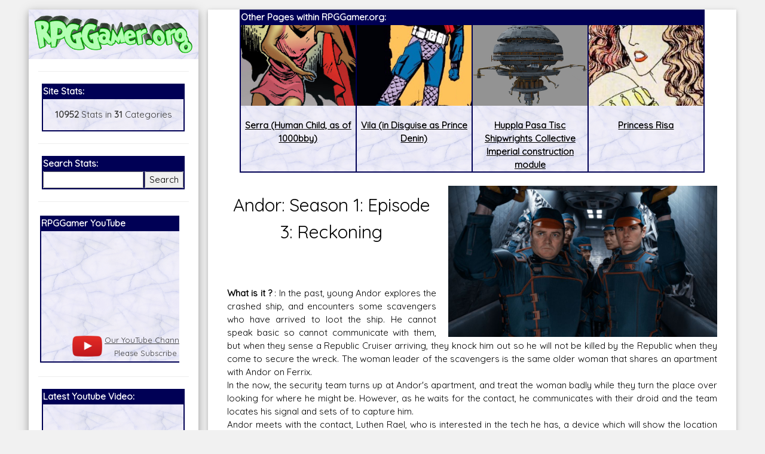

--- FILE ---
content_type: text/html; charset=utf-8
request_url: https://accounts.google.com/o/oauth2/postmessageRelay?parent=https%3A%2F%2Frpggamer.org&jsh=m%3B%2F_%2Fscs%2Fabc-static%2F_%2Fjs%2Fk%3Dgapi.lb.en.2kN9-TZiXrM.O%2Fd%3D1%2Frs%3DAHpOoo_B4hu0FeWRuWHfxnZ3V0WubwN7Qw%2Fm%3D__features__
body_size: 159
content:
<!DOCTYPE html><html><head><title></title><meta http-equiv="content-type" content="text/html; charset=utf-8"><meta http-equiv="X-UA-Compatible" content="IE=edge"><meta name="viewport" content="width=device-width, initial-scale=1, minimum-scale=1, maximum-scale=1, user-scalable=0"><script src='https://ssl.gstatic.com/accounts/o/2580342461-postmessagerelay.js' nonce="jLYo7ohy7ym2Dm7T5gluiw"></script></head><body><script type="text/javascript" src="https://apis.google.com/js/rpc:shindig_random.js?onload=init" nonce="jLYo7ohy7ym2Dm7T5gluiw"></script></body></html>

--- FILE ---
content_type: text/html; charset=utf-8
request_url: https://www.google.com/recaptcha/api2/aframe
body_size: 266
content:
<!DOCTYPE HTML><html><head><meta http-equiv="content-type" content="text/html; charset=UTF-8"></head><body><script nonce="887Bgzyb1JZXqbYu1fOryw">/** Anti-fraud and anti-abuse applications only. See google.com/recaptcha */ try{var clients={'sodar':'https://pagead2.googlesyndication.com/pagead/sodar?'};window.addEventListener("message",function(a){try{if(a.source===window.parent){var b=JSON.parse(a.data);var c=clients[b['id']];if(c){var d=document.createElement('img');d.src=c+b['params']+'&rc='+(localStorage.getItem("rc::a")?sessionStorage.getItem("rc::b"):"");window.document.body.appendChild(d);sessionStorage.setItem("rc::e",parseInt(sessionStorage.getItem("rc::e")||0)+1);localStorage.setItem("rc::h",'1768712188795');}}}catch(b){}});window.parent.postMessage("_grecaptcha_ready", "*");}catch(b){}</script></body></html>